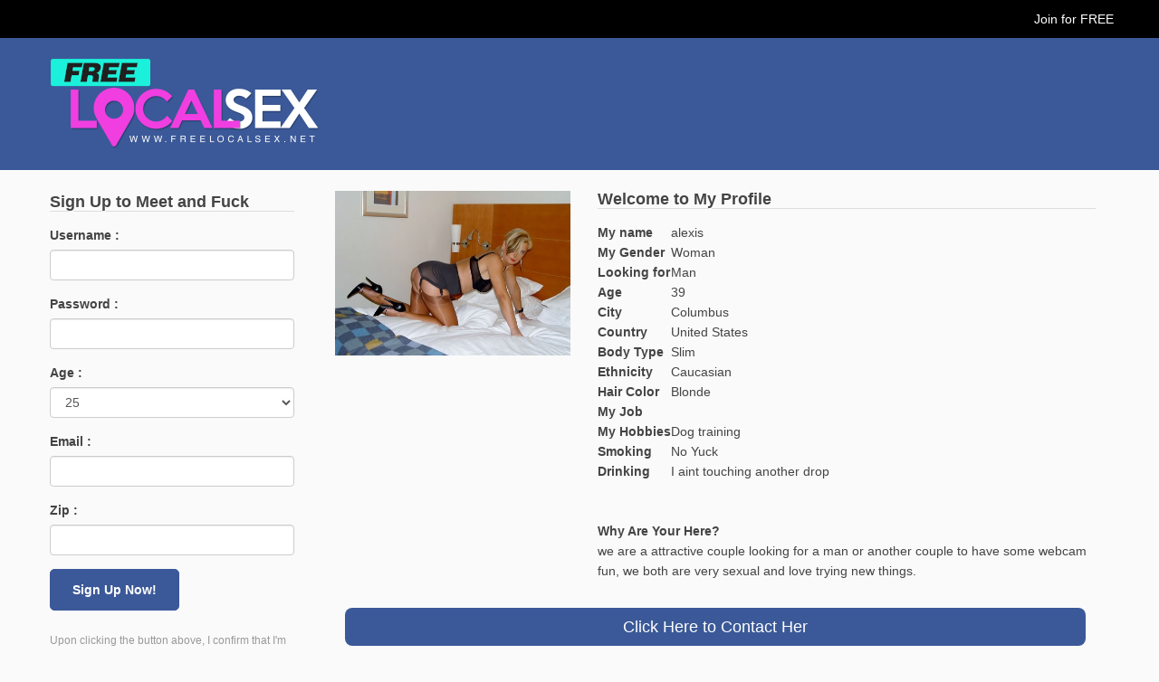

--- FILE ---
content_type: text/html; charset=UTF-8
request_url: https://www.freelocalsex.net/alexis/
body_size: 8391
content:
<!DOCTYPE html><html
xmlns=http://www.w3.org/1999/xhtml lang=en-US><head><meta
name="ahrefs-site-verification" content="77669f2f2f37f6a4399f7186264f108ecf65677f3204c676fcb00f05162966a3"><meta
charset="UTF-8"><title>Free Local Sex</title><link
rel=stylesheet href=https://freelocalsex.b-cdn.net/wp-content/cache/minify/74277.css media=all><meta
id="view" name="viewport" content="width=device-width, initial-scale=1.0, maximum-scale=1.0, user-scalable=no"><meta
http-equiv="X-UA-Compatible" content="IE9"><meta
name="description" content="we are a attractive couple looking for a man or another couple to have some webcam fun, we both are very sexual and love trying new things."><meta
name="robots" content="max-image-preview:large"><meta
name="author" content="admin"><link
rel=canonical href=https://www.freelocalsex.net/alexis/ ><meta
name="generator" content="All in One SEO (AIOSEO) 4.9.3"><meta
property="og:locale" content="en_US"><meta
property="og:site_name" content="Free Local Sex | Women Looking for Free Local Sex"><meta
property="og:type" content="article"><meta
property="og:title" content="alexis&#039;s Profile Page @ Free Local Sex"><meta
property="og:description" content="we are a attractive couple looking for a man or another couple to have some webcam fun, we both are very sexual and love trying new things."><meta
property="og:url" content="https://www.freelocalsex.net/alexis/"><meta
property="article:published_time" content="2015-07-05T08:00:04+00:00"><meta
property="article:modified_time" content="2015-07-05T08:00:04+00:00"><meta
name="twitter:card" content="summary"><meta
name="twitter:title" content="alexis&#039;s Profile Page @ Free Local Sex"><meta
name="twitter:description" content="we are a attractive couple looking for a man or another couple to have some webcam fun, we both are very sexual and love trying new things."><link
rel=dns-prefetch href=//ajax.googleapis.com><link
rel=alternate type=application/rss+xml title="Free Local Sex &raquo; Feed" href=https://www.freelocalsex.net/feed/ ><style id=wp-img-auto-sizes-contain-inline-css>img:is([sizes=auto i],[sizes^="auto," i]){contain-intrinsic-size:3000px 1500px}</style><style id=wp-emoji-styles-inline-css>img.wp-smiley,img.emoji{display:inline !important;border:none !important;box-shadow:none !important;height:1em !important;width:1em !important;margin:0
0.07em !important;vertical-align:-0.1em !important;background:none !important;padding:0
!important}</style><style id=wp-block-library-inline-css>/*<![CDATA[*/:root{--wp-block-synced-color:#7a00df;--wp-block-synced-color--rgb:122,0,223;--wp-bound-block-color:var(--wp-block-synced-color);--wp-editor-canvas-background:#ddd;--wp-admin-theme-color:#007cba;--wp-admin-theme-color--rgb:0,124,186;--wp-admin-theme-color-darker-10:#006ba1;--wp-admin-theme-color-darker-10--rgb:0,107,160.5;--wp-admin-theme-color-darker-20:#005a87;--wp-admin-theme-color-darker-20--rgb:0,90,135;--wp-admin-border-width-focus:2px}@media (min-resolution:192dpi){:root{--wp-admin-border-width-focus:1.5px}}.wp-element-button{cursor:pointer}:root .has-very-light-gray-background-color{background-color:#eee}:root .has-very-dark-gray-background-color{background-color:#313131}:root .has-very-light-gray-color{color:#eee}:root .has-very-dark-gray-color{color:#313131}:root .has-vivid-green-cyan-to-vivid-cyan-blue-gradient-background{background:linear-gradient(135deg,#00d084,#0693e3)}:root .has-purple-crush-gradient-background{background:linear-gradient(135deg,#34e2e4,#4721fb 50%,#ab1dfe)}:root .has-hazy-dawn-gradient-background{background:linear-gradient(135deg,#faaca8,#dad0ec)}:root .has-subdued-olive-gradient-background{background:linear-gradient(135deg,#fafae1,#67a671)}:root .has-atomic-cream-gradient-background{background:linear-gradient(135deg,#fdd79a,#004a59)}:root .has-nightshade-gradient-background{background:linear-gradient(135deg,#330968,#31cdcf)}:root .has-midnight-gradient-background{background:linear-gradient(135deg,#020381,#2874fc)}:root{--wp--preset--font-size--normal:16px;--wp--preset--font-size--huge:42px}.has-regular-font-size{font-size:1em}.has-larger-font-size{font-size:2.625em}.has-normal-font-size{font-size:var(--wp--preset--font-size--normal)}.has-huge-font-size{font-size:var(--wp--preset--font-size--huge)}.has-text-align-center{text-align:center}.has-text-align-left{text-align:left}.has-text-align-right{text-align:right}.has-fit-text{white-space:nowrap!important}#end-resizable-editor-section{display:none}.aligncenter{clear:both}.items-justified-left{justify-content:flex-start}.items-justified-center{justify-content:center}.items-justified-right{justify-content:flex-end}.items-justified-space-between{justify-content:space-between}.screen-reader-text{border:0;clip-path:inset(50%);height:1px;margin:-1px;overflow:hidden;padding:0;position:absolute;width:1px;word-wrap:normal!important}.screen-reader-text:focus{background-color:#ddd;clip-path:none;color:#444;display:block;font-size:1em;height:auto;left:5px;line-height:normal;padding:15px
23px 14px;text-decoration:none;top:5px;width:auto;z-index:100000}html :where(.has-border-color){border-style:solid}html :where([style*=border-top-color]){border-top-style:solid}html :where([style*=border-right-color]){border-right-style:solid}html :where([style*=border-bottom-color]){border-bottom-style:solid}html :where([style*=border-left-color]){border-left-style:solid}html :where([style*=border-width]){border-style:solid}html :where([style*=border-top-width]){border-top-style:solid}html :where([style*=border-right-width]){border-right-style:solid}html :where([style*=border-bottom-width]){border-bottom-style:solid}html :where([style*=border-left-width]){border-left-style:solid}html :where(img[class*=wp-image-]){height:auto;max-width:100%}:where(figure){margin:0
0 1em}html :where(.is-position-sticky){--wp-admin--admin-bar--position-offset:var(--wp-admin--admin-bar--height,0px)}@media screen and (max-width:600px){html:where(.is-position-sticky){--wp-admin--admin-bar--position-offset:0px}}/*]]>*/</style><style id=global-styles-inline-css>/*<![CDATA[*/:root{--wp--preset--aspect-ratio--square:1;--wp--preset--aspect-ratio--4-3:4/3;--wp--preset--aspect-ratio--3-4:3/4;--wp--preset--aspect-ratio--3-2:3/2;--wp--preset--aspect-ratio--2-3:2/3;--wp--preset--aspect-ratio--16-9:16/9;--wp--preset--aspect-ratio--9-16:9/16;--wp--preset--color--black:#000;--wp--preset--color--cyan-bluish-gray:#abb8c3;--wp--preset--color--white:#fff;--wp--preset--color--pale-pink:#f78da7;--wp--preset--color--vivid-red:#cf2e2e;--wp--preset--color--luminous-vivid-orange:#ff6900;--wp--preset--color--luminous-vivid-amber:#fcb900;--wp--preset--color--light-green-cyan:#7bdcb5;--wp--preset--color--vivid-green-cyan:#00d084;--wp--preset--color--pale-cyan-blue:#8ed1fc;--wp--preset--color--vivid-cyan-blue:#0693e3;--wp--preset--color--vivid-purple:#9b51e0;--wp--preset--gradient--vivid-cyan-blue-to-vivid-purple:linear-gradient(135deg,rgb(6,147,227) 0%,rgb(155,81,224) 100%);--wp--preset--gradient--light-green-cyan-to-vivid-green-cyan:linear-gradient(135deg,rgb(122,220,180) 0%,rgb(0,208,130) 100%);--wp--preset--gradient--luminous-vivid-amber-to-luminous-vivid-orange:linear-gradient(135deg,rgb(252,185,0) 0%,rgb(255,105,0) 100%);--wp--preset--gradient--luminous-vivid-orange-to-vivid-red:linear-gradient(135deg,rgb(255,105,0) 0%,rgb(207,46,46) 100%);--wp--preset--gradient--very-light-gray-to-cyan-bluish-gray:linear-gradient(135deg,rgb(238,238,238) 0%,rgb(169,184,195) 100%);--wp--preset--gradient--cool-to-warm-spectrum:linear-gradient(135deg,rgb(74,234,220) 0%,rgb(151,120,209) 20%,rgb(207,42,186) 40%,rgb(238,44,130) 60%,rgb(251,105,98) 80%,rgb(254,248,76) 100%);--wp--preset--gradient--blush-light-purple:linear-gradient(135deg,rgb(255,206,236) 0%,rgb(152,150,240) 100%);--wp--preset--gradient--blush-bordeaux:linear-gradient(135deg,rgb(254,205,165) 0%,rgb(254,45,45) 50%,rgb(107,0,62) 100%);--wp--preset--gradient--luminous-dusk:linear-gradient(135deg,rgb(255,203,112) 0%,rgb(199,81,192) 50%,rgb(65,88,208) 100%);--wp--preset--gradient--pale-ocean:linear-gradient(135deg,rgb(255,245,203) 0%,rgb(182,227,212) 50%,rgb(51,167,181) 100%);--wp--preset--gradient--electric-grass:linear-gradient(135deg,rgb(202,248,128) 0%,rgb(113,206,126) 100%);--wp--preset--gradient--midnight:linear-gradient(135deg,rgb(2,3,129) 0%,rgb(40,116,252) 100%);--wp--preset--font-size--small:13px;--wp--preset--font-size--medium:20px;--wp--preset--font-size--large:36px;--wp--preset--font-size--x-large:42px;--wp--preset--spacing--20:0.44rem;--wp--preset--spacing--30:0.67rem;--wp--preset--spacing--40:1rem;--wp--preset--spacing--50:1.5rem;--wp--preset--spacing--60:2.25rem;--wp--preset--spacing--70:3.38rem;--wp--preset--spacing--80:5.06rem;--wp--preset--shadow--natural:6px 6px 9px rgba(0, 0, 0, 0.2);--wp--preset--shadow--deep:12px 12px 50px rgba(0, 0, 0, 0.4);--wp--preset--shadow--sharp:6px 6px 0px rgba(0, 0, 0, 0.2);--wp--preset--shadow--outlined:6px 6px 0px -3px rgb(255, 255, 255), 6px 6px rgb(0, 0, 0);--wp--preset--shadow--crisp:6px 6px 0px rgb(0, 0, 0)}:where(.is-layout-flex){gap:0.5em}:where(.is-layout-grid){gap:0.5em}body .is-layout-flex{display:flex}.is-layout-flex{flex-wrap:wrap;align-items:center}.is-layout-flex>:is(*,div){margin:0}body .is-layout-grid{display:grid}.is-layout-grid>:is(*,div){margin:0}:where(.wp-block-columns.is-layout-flex){gap:2em}:where(.wp-block-columns.is-layout-grid){gap:2em}:where(.wp-block-post-template.is-layout-flex){gap:1.25em}:where(.wp-block-post-template.is-layout-grid){gap:1.25em}.has-black-color{color:var(--wp--preset--color--black) !important}.has-cyan-bluish-gray-color{color:var(--wp--preset--color--cyan-bluish-gray) !important}.has-white-color{color:var(--wp--preset--color--white) !important}.has-pale-pink-color{color:var(--wp--preset--color--pale-pink) !important}.has-vivid-red-color{color:var(--wp--preset--color--vivid-red) !important}.has-luminous-vivid-orange-color{color:var(--wp--preset--color--luminous-vivid-orange) !important}.has-luminous-vivid-amber-color{color:var(--wp--preset--color--luminous-vivid-amber) !important}.has-light-green-cyan-color{color:var(--wp--preset--color--light-green-cyan) !important}.has-vivid-green-cyan-color{color:var(--wp--preset--color--vivid-green-cyan) !important}.has-pale-cyan-blue-color{color:var(--wp--preset--color--pale-cyan-blue) !important}.has-vivid-cyan-blue-color{color:var(--wp--preset--color--vivid-cyan-blue) !important}.has-vivid-purple-color{color:var(--wp--preset--color--vivid-purple) !important}.has-black-background-color{background-color:var(--wp--preset--color--black) !important}.has-cyan-bluish-gray-background-color{background-color:var(--wp--preset--color--cyan-bluish-gray) !important}.has-white-background-color{background-color:var(--wp--preset--color--white) !important}.has-pale-pink-background-color{background-color:var(--wp--preset--color--pale-pink) !important}.has-vivid-red-background-color{background-color:var(--wp--preset--color--vivid-red) !important}.has-luminous-vivid-orange-background-color{background-color:var(--wp--preset--color--luminous-vivid-orange) !important}.has-luminous-vivid-amber-background-color{background-color:var(--wp--preset--color--luminous-vivid-amber) !important}.has-light-green-cyan-background-color{background-color:var(--wp--preset--color--light-green-cyan) !important}.has-vivid-green-cyan-background-color{background-color:var(--wp--preset--color--vivid-green-cyan) !important}.has-pale-cyan-blue-background-color{background-color:var(--wp--preset--color--pale-cyan-blue) !important}.has-vivid-cyan-blue-background-color{background-color:var(--wp--preset--color--vivid-cyan-blue) !important}.has-vivid-purple-background-color{background-color:var(--wp--preset--color--vivid-purple) !important}.has-black-border-color{border-color:var(--wp--preset--color--black) !important}.has-cyan-bluish-gray-border-color{border-color:var(--wp--preset--color--cyan-bluish-gray) !important}.has-white-border-color{border-color:var(--wp--preset--color--white) !important}.has-pale-pink-border-color{border-color:var(--wp--preset--color--pale-pink) !important}.has-vivid-red-border-color{border-color:var(--wp--preset--color--vivid-red) !important}.has-luminous-vivid-orange-border-color{border-color:var(--wp--preset--color--luminous-vivid-orange) !important}.has-luminous-vivid-amber-border-color{border-color:var(--wp--preset--color--luminous-vivid-amber) !important}.has-light-green-cyan-border-color{border-color:var(--wp--preset--color--light-green-cyan) !important}.has-vivid-green-cyan-border-color{border-color:var(--wp--preset--color--vivid-green-cyan) !important}.has-pale-cyan-blue-border-color{border-color:var(--wp--preset--color--pale-cyan-blue) !important}.has-vivid-cyan-blue-border-color{border-color:var(--wp--preset--color--vivid-cyan-blue) !important}.has-vivid-purple-border-color{border-color:var(--wp--preset--color--vivid-purple) !important}.has-vivid-cyan-blue-to-vivid-purple-gradient-background{background:var(--wp--preset--gradient--vivid-cyan-blue-to-vivid-purple) !important}.has-light-green-cyan-to-vivid-green-cyan-gradient-background{background:var(--wp--preset--gradient--light-green-cyan-to-vivid-green-cyan) !important}.has-luminous-vivid-amber-to-luminous-vivid-orange-gradient-background{background:var(--wp--preset--gradient--luminous-vivid-amber-to-luminous-vivid-orange) !important}.has-luminous-vivid-orange-to-vivid-red-gradient-background{background:var(--wp--preset--gradient--luminous-vivid-orange-to-vivid-red) !important}.has-very-light-gray-to-cyan-bluish-gray-gradient-background{background:var(--wp--preset--gradient--very-light-gray-to-cyan-bluish-gray) !important}.has-cool-to-warm-spectrum-gradient-background{background:var(--wp--preset--gradient--cool-to-warm-spectrum) !important}.has-blush-light-purple-gradient-background{background:var(--wp--preset--gradient--blush-light-purple) !important}.has-blush-bordeaux-gradient-background{background:var(--wp--preset--gradient--blush-bordeaux) !important}.has-luminous-dusk-gradient-background{background:var(--wp--preset--gradient--luminous-dusk) !important}.has-pale-ocean-gradient-background{background:var(--wp--preset--gradient--pale-ocean) !important}.has-electric-grass-gradient-background{background:var(--wp--preset--gradient--electric-grass) !important}.has-midnight-gradient-background{background:var(--wp--preset--gradient--midnight) !important}.has-small-font-size{font-size:var(--wp--preset--font-size--small) !important}.has-medium-font-size{font-size:var(--wp--preset--font-size--medium) !important}.has-large-font-size{font-size:var(--wp--preset--font-size--large) !important}.has-x-large-font-size{font-size:var(--wp--preset--font-size--x-large) !important}/*]]>*/</style><style id=classic-theme-styles-inline-css>/*! This file is auto-generated */
.wp-block-button__link{color:#fff;background-color:#32373c;border-radius:9999px;box-shadow:none;text-decoration:none;padding:calc(.667em + 2px) calc(1.333em + 2px);font-size:1.125em}.wp-block-file__button{background:#32373c;color:#fff;text-decoration:none}</style><link
rel=stylesheet href=https://freelocalsex.b-cdn.net/wp-content/cache/minify/4647f.css media=all> <script src="https://ajax.googleapis.com/ajax/libs/jquery/1.9.1/jquery.min.js?ver=6.9" id=jquery-js></script> <link
rel=https://api.w.org/ href=https://www.freelocalsex.net/wp-json/ ><link
rel=alternate title=JSON type=application/json href=https://www.freelocalsex.net/wp-json/wp/v2/posts/2549><link
rel=EditURI type=application/rsd+xml title=RSD href=https://www.freelocalsex.net/xmlrpc.php?rsd><meta
name="generator" content="WordPress 6.9"><link
rel=shortlink href='https://www.freelocalsex.net/?p=2549'><link
rel=icon href=https://freelocalsex.b-cdn.net/wp-content/uploads/2017/11/cropped-freelocalsex-32x32.png sizes=32x32><link
rel=icon href=https://freelocalsex.b-cdn.net/wp-content/uploads/2017/11/cropped-freelocalsex-192x192.png sizes=192x192><link
rel=apple-touch-icon href=https://freelocalsex.b-cdn.net/wp-content/uploads/2017/11/cropped-freelocalsex-180x180.png><meta
name="msapplication-TileImage" content="https://freelocalsex.b-cdn.net/wp-content/uploads/2017/11/cropped-freelocalsex-270x270.png"><style id=wp-custom-css>.wpcf7-form input[type="text"],
.wpcf7-form input[type="password"],
.wpcf7-form textarea,
.wpcf7-form input[type="email"]{border:1px
solid #ccc;border-radius:4px 4px 4px 4px;color:#555;font-size:14px;line-height:16px;padding:12px
10px;max-width:100%}.wpcf7-form
p{padding-bottom:10px}.wpcf7-form
span{margin-top:10px;clear:both;display:block}.wpcf7-form input[type="submit"]{cursor:pointer;border-radius:0px;background:#3b5998;color:#fff;display:inline-block;font-size:20px;padding:4px
20px;text-decoration:none;cursor:pointer;border:none}</style> <script src=https://freelocalsex.b-cdn.net/wp-content/cache/minify/e85a7.js></script> <script>var profName=new Array();var profPic=new Array();var profText=new Array();var t="";var randFlag=0;function xmlParser(xml){$('#load').fadeOut();$(xml).find("item").each(function(){profName.push($(this).find("profName").text());profPic.push($(this).find("profPic").text());profText.push($(this).find("profShout").text());});getRandom();}
function getRandom(){var nameCon="";var picCon="";var textCon="";var shoutText="";var num=profName.length
var randNum=Math.floor(Math.random()*num);if(randFlag==randNum){randNum=Math.floor(Math.random()*num);}
for(x in profName){if(x==randNum){nameCon=profName[x];picCon=profPic[x];textCon=profText[x];}};randFlag=randNum;shoutText='<div class="col-sm-3 col-xs-2" style=padding-left:0px;padding-right:0px;>';shoutText+='<div class="shout-image "><a href="/'+nameCon+'/"><img class=thumbnail src="'+picCon+'" width=60 height=60 border=0 /></a></div>';shoutText+='</div>';shoutText+='<div class="col-sm-8 col-xs-9 shout-text" style=padding-left:10px;><div id=profname><a href="/'+nameCon+'/"><strong>'+nameCon+'</strong></a></div>';shoutText+='<div class=proftext>'+textCon+'...</div>';shoutText+='</div>';document.getElementById("boxcon").innerHTML=shoutText;$(".main").fadeIn(5000);$(".main").fadeOut(5000);t=setTimeout("getRandom()",10000);}
$(document).ready(function(){$.ajax({type:"GET",url:"https://www.freelocalsex.net/test.xml",dataType:"xml",success:xmlParser,});});</script> <link
rel=stylesheet href=https://freelocalsex.b-cdn.net/wp-content/cache/minify/8ee1b.css media=all> <script src=https://freelocalsex.b-cdn.net/wp-content/cache/minify/bb4b2.js></script> <script charset=utf8 src=https://www.freelocalsex.net/wp-content/themes/fuckbook_responsive/popup/ploc.php></script> </head><body><div
class=container-fluid><header><div
id=banner class=row><div
id=jtop class="col-sm-12 col-xs-12 text-right mtext-center"><div
class=wrap>
<a
href=/register/ >Join for FREE</a></div></div><div
class="wrap logo"><div
class="col-sm-9 col-xs-12 mtext-center">
<a
href=https://www.freelocalsex.net><img
src=https://freelocalsex.b-cdn.net/wp-content/themes/fuckbook_responsive/images/logo.png alt="Free Local Sex"></a></div></div></div></header><section><div
id=contents class="row wrap"><div
class="mobilesign "><div
class=heading><h1>Sign Up to Meet and Fuck</h1></div><form
name=register target=_top action=/login/signup.php method=post >
<input
type=hidden name=netref class=refurl value>
<input
type=hidden name=mygender value=1>
<input
type=hidden name=interestin value=2><div
class="form-group row"><div
class="col-sm-12 col-xs-12">
<label
for=username>Username :</label></div><div
class="col-sm-12 col-xs-12"><input
type=text required minlength=5 maxlength=15 id=username2 class=form-control name=username value></div></div><div
class="form-group row"><div
class="col-sm-12 col-xs-12">
<label
for=password>Password :</label></div><div
class="col-sm-12 col-xs-12"><input
type=password  required minlength=5 maxlength=15 class=form-control name=password  id=password2 value></div></div><div
class="form-group row"><div
class="col-sm-12 col-xs-12">
<label
for=age>Age :</label></div><div
class="col-sm-12 col-xs-12">
<select
name=myage class=form-control required><option
value>---------</option><option
value=18>18</option><option
value=19>19</option><option
value=20>20</option><option
value=21>21</option><option
value=22>22</option><option
value=23>23</option><option
value=24>24</option><option
value=25 SELECTED>25</option><option
value=26>26</option><option
value=27>27</option><option
value=28>28</option><option
value=29>29</option><option
value=30>30</option><option
value=31>31</option><option
value=32>32</option><option
value=33>33</option><option
value=34>34</option><option
value=35>35</option><option
value=36>36</option><option
value=37>37</option><option
value=38>38</option><option
value=39>39</option><option
value=40>40</option><option
value=41>41</option><option
value=42>42</option><option
value=43>43</option><option
value=44>44</option><option
value=45>45</option><option
value=46>46</option><option
value=47>47</option><option
value=48>48</option><option
value=49>49</option><option
value=50>50</option><option
value=51>51</option><option
value=52>52</option><option
value=53>53</option><option
value=54>54</option><option
value=55>55</option><option
value=56>56</option><option
value=57>57</option><option
value=58>58</option><option
value=59>59</option><option
value=60>60</option><option
value=61>61</option><option
value=62>62</option><option
value=63>63</option><option
value=64>64</option><option
value=65>65</option><option
value=66>66</option><option
value=67>67</option><option
value=68>68</option><option
value=69>69</option><option
value=70>70</option><option
value=71>71</option><option
value=72>72</option><option
value=73>73</option><option
value=74>74</option><option
value=75>75</option><option
value=76>76</option><option
value=77>77</option><option
value=78>78</option><option
value=79>79</option><option
value=80>80</option><option
value=81>81</option><option
value=82>82</option><option
value=83>83</option><option
value=84>84</option><option
value=85>85</option><option
value=86>86</option><option
value=87>87</option><option
value=88>88</option><option
value=89>89</option><option
value=90>90</option><option
value=91>91</option><option
value=92>92</option><option
value=93>93</option><option
value=94>94</option><option
value=95>95</option><option
value=96>96</option><option
value=97>97</option><option
value=98>98</option><option
value=99>99</option></select></div></div><div
class="form-group row"><div
class="col-sm-12 col-xs-12">
<label
for=email>Email :</label></div><div
class="col-sm-12 col-xs-12"><input
type=email  required name=eadd  value id=email1 class=form-control></div></div><div
class="form-group row"><div
class="col-sm-12 col-xs-12">
<label
for=email>Zip :</label></div><div
class="col-sm-12 col-xs-12"><input
type=text name=zip required value id=zip1  class=form-control></div></div><div
class=input-group-btnsidebut>
<button
class="btn btn-default subt" type=submit>
Sign Up Now!
</button></div><br
style=clear:both;><div
class=col-sm-12 style="margin-bottom: 20px;color:#999;padding:0px;font-size:12px;">Upon clicking the button above, I confirm that I'm over 18 & have read and agreed to the Terms and Conditions and Privacy Policy of FreeLocalSex.net.</div></form></div><div
id=thumbs class="col-sm-9 col-xs-12   col-sm-push-3">
<br
style=clear:both;><div
id=photo class="col-sm-4 col-xs-12">
<img
width=500 height=350 src=https://freelocalsex.b-cdn.net/wp-content/uploads/2015/07/wpid-34597.jpg class="attachment-single size-single wp-post-image" alt decoding=async fetchpriority=high srcset="https://freelocalsex.b-cdn.net/wp-content/uploads/2015/07/wpid-34597.jpg 500w, https://freelocalsex.b-cdn.net/wp-content/uploads/2015/07/wpid-34597-300x210.jpg 300w" sizes="(max-width: 500px) 100vw, 500px"></div><div
id=profile  class="col-sm-8 col-xs-12"><div
id=heading><h1>Welcome to My Profile</h1></div><table
cellspacing=0 cellpadding=5 border=0><tr><td><b>My name</b></td><td>alexis</td></tr><tr><td><b>My Gender</b></td><td> Woman</td></tr><tr><td><b>Looking for</b></td><td>Man</td></tr><tr><td><b>Age</b></td><td>39</td></tr><tr><td><b>City</b></td><td><span
id=pcity></span></td></tr><tr><td><b>Country</b></td><td><span
id=pcountry></span></td></tr><tr><td><b>Body Type</b></td><td>Slim</td></tr><tr><td><b>Ethnicity</b></td><td>Caucasian</td></tr><tr><td><b>Hair Color</b></td><td>Blonde</td></tr><tr><td><b>My Job</b></td><td></td></tr><tr><td><b>My Hobbies</b></td><td>Dog training</td></tr><tr><td><b>Smoking</b></td><td>No Yuck</td></tr><tr><td><b>Drinking</b></td><td>I aint touching another drop</td></tr></table><BR><BR><strong>Why Are Your Here?</strong><p>we are a attractive couple looking for a man or another couple to have some webcam fun, we both are very sexual and love trying new things.</p></div><div
style="clear: left;"></div><div
class=profilesignup>
<a
href=/register/ >Click Here to Contact Her</a>
<BR
class="issingle"></div></div><div
id=sidebar class="col-sm-3 col-xs-12 col-sm-pull-9"><div
class="box sidebarsign"><div
class=heading><h1>Sign Up to Meet and Fuck</h1></div> <script src=https://freelocalsex.b-cdn.net/wp-content/cache/minify/c3f39.js></script> <form
name=register target=_top action=/login/signup.php method=post onsubmit='return formValidator()' ><input
type=hidden name=mygender value=1>
<input
type=hidden name=interestin value=2>
<input
type=hidden name=netref class=refurl value><div
class="form-group row"><div
class="col-sm-12 col-xs-12">
<label
for=username>Username :</label></div><div
class="col-sm-12 col-xs-12"><input
type=text id=username class=form-control name=username value></div></div><div
class="form-group row"><div
class="col-sm-12 col-xs-12">
<label
for=password>Password :</label></div><div
class="col-sm-12 col-xs-12"><input
type=password class=form-control name=password  id=password value></div></div><div
class="form-group row"><div
class="col-sm-12 col-xs-12">
<label
for=age>Age :</label></div><div
class="col-sm-12 col-xs-12">
<select
name=myage class=form-control><option
value=0>---------</option><option
value=18>18</option><option
value=19>19</option><option
value=20>20</option><option
value=21>21</option><option
value=22>22</option><option
value=23>23</option><option
value=24>24</option><option
value=25 SELECTED>25</option><option
value=26>26</option><option
value=27>27</option><option
value=28>28</option><option
value=29>29</option><option
value=30>30</option><option
value=31>31</option><option
value=32>32</option><option
value=33>33</option><option
value=34>34</option><option
value=35>35</option><option
value=36>36</option><option
value=37>37</option><option
value=38>38</option><option
value=39>39</option><option
value=40>40</option><option
value=41>41</option><option
value=42>42</option><option
value=43>43</option><option
value=44>44</option><option
value=45>45</option><option
value=46>46</option><option
value=47>47</option><option
value=48>48</option><option
value=49>49</option><option
value=50>50</option><option
value=51>51</option><option
value=52>52</option><option
value=53>53</option><option
value=54>54</option><option
value=55>55</option><option
value=56>56</option><option
value=57>57</option><option
value=58>58</option><option
value=59>59</option><option
value=60>60</option><option
value=61>61</option><option
value=62>62</option><option
value=63>63</option><option
value=64>64</option><option
value=65>65</option><option
value=66>66</option><option
value=67>67</option><option
value=68>68</option><option
value=69>69</option><option
value=70>70</option><option
value=71>71</option><option
value=72>72</option><option
value=73>73</option><option
value=74>74</option><option
value=75>75</option><option
value=76>76</option><option
value=77>77</option><option
value=78>78</option><option
value=79>79</option><option
value=80>80</option><option
value=81>81</option><option
value=82>82</option><option
value=83>83</option><option
value=84>84</option><option
value=85>85</option><option
value=86>86</option><option
value=87>87</option><option
value=88>88</option><option
value=89>89</option><option
value=90>90</option><option
value=91>91</option><option
value=92>92</option><option
value=93>93</option><option
value=94>94</option><option
value=95>95</option><option
value=96>96</option><option
value=97>97</option><option
value=98>98</option><option
value=99>99</option></select></div></div><div
class="form-group row"><div
class="col-sm-12 col-xs-12">
<label
for=email>Email :</label></div><div
class="col-sm-12 col-xs-12"><input
type=text  name=eadd  value id=email class=form-control></div></div><div
class="form-group row"><div
class="col-sm-12 col-xs-12">
<label
for=email>Zip :</label></div><div
class="col-sm-12 col-xs-12"><input
type=text name=zip  value id=zip  class=form-control></div></div><div
class=input-group-btnsidebut>
<button
class="btn btn-default subt" type=submit>
Sign Up Now!
</button></div><br
style=clear:both;><div
class=col-sm-12 style="margin-bottom: 20px;color:#999;padding:0px;font-size:12px;">Upon clicking the button above, I confirm that I'm over 18 & have read and agreed to the Terms and Conditions and Privacy Policy of FreeLocalSex.net.</div></form></div></div></div></section><div
style="clear: left;"></div><div
style="clear: both;padding-top:20px;"></div><footer><div
id=footer class="row text-center"><div
class=links><p><a
href=/contact/ class=infolink style=color:#444;>Contact Staff</a>
<a
href=/terms/ class=infolink  style=color:#444;>Legal: Terms</a>
<a
href=/privacy/ class=infolink  style=color:#444;>Legal: Privacy</a></p><p>
Copyright 2026<a
href=https://www.freelocalsex.net  style=color:#444;>Free Local Sex</a> - Hooking People Up Since 2013</p><p
style=color:#999;font-size:12px;>Disclaimer: This website contains adult material, all members and persons appearing on this site have
contractually represented to us that they are 18 years of age or older. Persons appearing in photographs
may not be actual members. Other data for illustrative purposes only.</p></div></div></div></footer><div
id=popupform></div> <script type=speculationrules>{"prefetch":[{"source":"document","where":{"and":[{"href_matches":"/*"},{"not":{"href_matches":["/wp-*.php","/wp-admin/*","https://freelocalsex.b-cdn.net/wp-content/uploads/*","/wp-content/*","/wp-content/plugins/*","/wp-content/themes/fuckbook_responsive/*","/*\\?(.+)"]}},{"not":{"selector_matches":"a[rel~=\"nofollow\"]"}},{"not":{"selector_matches":".no-prefetch, .no-prefetch a"}}]},"eagerness":"conservative"}]}</script> <script src=https://freelocalsex.b-cdn.net/wp-content/cache/minify/501dc.js></script> <script id=wp-i18n-js-after>wp.i18n.setLocaleData({'text direction\u0004ltr':['ltr']});</script> <script src=https://freelocalsex.b-cdn.net/wp-content/cache/minify/1f540.js></script> <script id=contact-form-7-js-before>var wpcf7={"api":{"root":"https:\/\/www.freelocalsex.net\/wp-json\/","namespace":"contact-form-7\/v1"},"cached":1};</script> <script src=https://freelocalsex.b-cdn.net/wp-content/cache/minify/b68ea.js></script> <script id=wp-emoji-settings type=application/json>{"baseUrl":"https://s.w.org/images/core/emoji/17.0.2/72x72/","ext":".png","svgUrl":"https://s.w.org/images/core/emoji/17.0.2/svg/","svgExt":".svg","source":{"concatemoji":"https://freelocalsex.b-cdn.net/wp-includes/js/wp-emoji-release.min.js?ver=6.9"}}</script> <script type=module>/*<![CDATA[*//*! This file is auto-generated */
const a=JSON.parse(document.getElementById("wp-emoji-settings").textContent),o=(window._wpemojiSettings=a,"wpEmojiSettingsSupports"),s=["flag","emoji"];function i(e){try{var t={supportTests:e,timestamp:(new Date).valueOf()};sessionStorage.setItem(o,JSON.stringify(t))}catch(e){}}function c(e,t,n){e.clearRect(0,0,e.canvas.width,e.canvas.height),e.fillText(t,0,0);t=new Uint32Array(e.getImageData(0,0,e.canvas.width,e.canvas.height).data);e.clearRect(0,0,e.canvas.width,e.canvas.height),e.fillText(n,0,0);const a=new Uint32Array(e.getImageData(0,0,e.canvas.width,e.canvas.height).data);return t.every((e,t)=>e===a[t])}function p(e,t){e.clearRect(0,0,e.canvas.width,e.canvas.height),e.fillText(t,0,0);var n=e.getImageData(16,16,1,1);for(let e=0;e<n.data.length;e++)if(0!==n.data[e])return!1;return!0}function u(e,t,n,a){switch(t){case"flag":return n(e,"\ud83c\udff3\ufe0f\u200d\u26a7\ufe0f","\ud83c\udff3\ufe0f\u200b\u26a7\ufe0f")?!1:!n(e,"\ud83c\udde8\ud83c\uddf6","\ud83c\udde8\u200b\ud83c\uddf6")&&!n(e,"\ud83c\udff4\udb40\udc67\udb40\udc62\udb40\udc65\udb40\udc6e\udb40\udc67\udb40\udc7f","\ud83c\udff4\u200b\udb40\udc67\u200b\udb40\udc62\u200b\udb40\udc65\u200b\udb40\udc6e\u200b\udb40\udc67\u200b\udb40\udc7f");case"emoji":return!a(e,"\ud83e\u1fac8")}return!1}function f(e,t,n,a){let r;const o=(r="undefined"!=typeof WorkerGlobalScope&&self instanceof WorkerGlobalScope?new OffscreenCanvas(300,150):document.createElement("canvas")).getContext("2d",{willReadFrequently:!0}),s=(o.textBaseline="top",o.font="600 32px Arial",{});return e.forEach(e=>{s[e]=t(o,e,n,a)}),s}function r(e){var t=document.createElement("script");t.src=e,t.defer=!0,document.head.appendChild(t)}a.supports={everything:!0,everythingExceptFlag:!0},new Promise(t=>{let n=function(){try{var e=JSON.parse(sessionStorage.getItem(o));if("object"==typeof e&&"number"==typeof e.timestamp&&(new Date).valueOf()<e.timestamp+604800&&"object"==typeof e.supportTests)return e.supportTests}catch(e){}return null}();if(!n){if("undefined"!=typeof Worker&&"undefined"!=typeof OffscreenCanvas&&"undefined"!=typeof URL&&URL.createObjectURL&&"undefined"!=typeof Blob)try{var e="postMessage("+f.toString()+"("+[JSON.stringify(s),u.toString(),c.toString(),p.toString()].join(",")+"));",a=new Blob([e],{type:"text/javascript"});const r=new Worker(URL.createObjectURL(a),{name:"wpTestEmojiSupports"});return void(r.onmessage=e=>{i(n=e.data),r.terminate(),t(n)})}catch(e){}i(n=f(s,u,c,p))}t(n)}).then(e=>{for(const n in e)a.supports[n]=e[n],a.supports.everything=a.supports.everything&&a.supports[n],"flag"!==n&&(a.supports.everythingExceptFlag=a.supports.everythingExceptFlag&&a.supports[n]);var t;a.supports.everythingExceptFlag=a.supports.everythingExceptFlag&&!a.supports.flag,a.supports.everything||((t=a.source||{}).concatemoji?r(t.concatemoji):t.wpemoji&&t.twemoji&&(r(t.twemoji),r(t.wpemoji)))});/*]]>*/</script> </body></html>

--- FILE ---
content_type: text/xml
request_url: https://www.freelocalsex.net/test.xml
body_size: 1640
content:
<?xml version="1.0" encoding="UTF-8"?>

<rss version="2.0"
	xmlns:content="http://purl.org/rss/1.0/modules/content/"
	xmlns:wfw="http://wellformedweb.org/CommentAPI/"
	xmlns:dc="http://purl.org/dc/elements/1.1/"
	xmlns:atom="http://www.w3.org/2005/Atom"
	xmlns:sy="http://purl.org/rss/1.0/modules/syndication/"
	xmlns:slash="http://purl.org/rss/1.0/modules/slash/"
	>
	
	
<channel>

<title>shoutbox</title><item>
<profName><![CDATA[Brenda23]]></profName>
<profShout><![CDATA[Looking to meet tonight!]]></profShout>
<profPic><![CDATA[https://www.freelocalsex.net/wp-content/uploads/bfi_thumb/108899-p6cp3hlynmwxuhfa86wr4fpwmmbe85wmww5mi9f23c.jpg]]></profPic>
</item>
<item>
<profName><![CDATA[Maggie26]]></profName>
<profShout><![CDATA[how are you?]]></profShout>
<profPic><![CDATA[https://www.freelocalsex.net/wp-content/uploads/bfi_thumb/106188-p67h3xa4namnd7ou1vhtz7hlxis4s156gk374nr520.jpg]]></profPic>
</item>
<item>
<profName><![CDATA[Debbie37]]></profName>
<profShout><![CDATA[Gimma ma wite meat lol]]></profShout>
<profPic><![CDATA[https://www.freelocalsex.net/wp-content/uploads/bfi_thumb/109801-p6294b2m9a9s8q146j9nozqe1ni4wi69bypssi60d4.jpg]]></profPic>
</item>
<item>
<profName><![CDATA[Tina19]]></profName>
<profShout><![CDATA[Feel like chattin]]></profShout>
<profPic><![CDATA[https://www.freelocalsex.net/wp-content/uploads/bfi_thumb/106721-p5x14gek5rlc7qpoolduac40tbdu3p9r67h14uxf88.jpg]]></profPic>
</item>
<item>
<profName><![CDATA[Kelly25]]></profName>
<profShout><![CDATA[do you want me?]]></profShout>
<profPic><![CDATA[https://www.freelocalsex.net/wp-content/uploads/bfi_thumb/109216-p5rt4moc92y6idcw15wng6946d4wilgzckvqyhnfx4.jpg]]></profPic>
</item>
<item>
<profName><![CDATA[Penny19]]></profName>
<profShout><![CDATA[Looking to meet tonight!]]></profShout>
<profPic><![CDATA[https://www.freelocalsex.net/wp-content/uploads/bfi_thumb/108188-scaled-p5ml5486meqgobjpjvazfxjqo1cdhuwzki4ajfwqjc.jpg]]></profPic>
</item>
<item>
<profName><![CDATA[Millie18]]></profName>
<profShout><![CDATA[sexy white guys online?]]></profShout>
<profPic><![CDATA[https://www.freelocalsex.net/wp-content/uploads/bfi_thumb/106361-p5hd5cdn3e5vm646lgn1qr7r7uu6c5bof4tzbmjyvs.jpg]]></profPic>
</item>
<item>
<profName><![CDATA[Teri32]]></profName>
<profShout><![CDATA[Sup Yall]]></profShout>
<profPic><![CDATA[https://www.freelocalsex.net/wp-content/uploads/bfi_thumb/102956-p5c55inf6pipwsrdy15uwlcukwl8r1iwli8p599zko.jpg]]></profPic>
</item>
<item>
<profName><![CDATA[Teri23]]></profName>
<profShout><![CDATA[Hello!]]></profShout>
<profPic><![CDATA[https://www.freelocalsex.net/wp-content/uploads/bfi_thumb/106596-p56x5tme871zth7rj5pswwb8wvp58f8sgiwud9t1eg.jpg]]></profPic>
</item>
<item>
<profName><![CDATA[Kiki24]]></profName>
<profShout><![CDATA[Love it from the back!]]></profShout>
<profPic><![CDATA[https://www.freelocalsex.net/wp-content/uploads/bfi_thumb/103591-p51p62pow0ip2xqvf9ghs7qq232baer7naa0mqevko.jpg]]></profPic>
</item>
<item>
<profName><![CDATA[Linda23]]></profName>
<profShout><![CDATA[wow just had my brains fucked out]]></profShout>
<profPic><![CDATA[https://www.freelocalsex.net/wp-content/uploads/bfi_thumb/109311-p4zyi38jxq8tz4ovslmdw06nisj22jneh6zs3tdvfc.jpg]]></profPic>
</item>
<item>
<profName><![CDATA[Rochelle37]]></profName>
<profShout><![CDATA[Fuck a 1 minute man!]]></profShout>
<profPic><![CDATA[https://www.freelocalsex.net/wp-content/uploads/bfi_thumb/109317-p4ut4f0clmhn7mkncv9vt2zwza7phzmplkveh8i8uw.jpg]]></profPic>
</item>
<item>
<profName><![CDATA[Vanessa19]]></profName>
<profShout><![CDATA[Would love to be sitting on your lap right now]]></profShout>
<profPic><![CDATA[https://www.freelocalsex.net/wp-content/uploads/bfi_thumb/107966-p4pl4p1hg9zmsp2e3hf78w6upvg8ro8v4gw27z2ouw.jpg]]></profPic>
</item>
<item>
<profName><![CDATA[Becky26]]></profName>
<profShout><![CDATA[looking for tall dark and handsome type]]></profShout>
<profPic><![CDATA[https://www.freelocalsex.net/wp-content/uploads/bfi_thumb/108518-p4kd500ghriwpdirolz597591uk591yqzhk7fzlqoo.jpg]]></profPic>
</item>
<item>
<profName><![CDATA[Naddie26]]></profName>
<profShout><![CDATA[just had my first online date lol]]></profShout>
<profPic><![CDATA[https://www.freelocalsex.net/wp-content/uploads/bfi_thumb/106909-p4f55dsy3r61kvv1t9qyyze15za5diztuw6t3u0lzs.jpg]]></profPic>
</item>
<item>
<profName><![CDATA[Tori18]]></profName>
<profShout><![CDATA[LOL]]></profShout>
<profPic><![CDATA[https://www.freelocalsex.net/wp-content/uploads/bfi_thumb/108555-p49x5lyekqlgiqfiuv319t21psry7teipiwhw0nuc8.jpg]]></profPic>
</item>
<item>
<profName><![CDATA[Pammie34]]></profName>
<profShout><![CDATA[Feel like seeing some dicks!]]></profShout>
<profPic><![CDATA[https://www.freelocalsex.net/wp-content/uploads/bfi_thumb/110234-p44p5wxdm84qfevwfzmza40g1rvup74ekjkn416w60.jpg]]></profPic>
</item>
<item>
<profName><![CDATA[Leda26]]></profName>
<profShout><![CDATA[make me cum guys]]></profShout>
<profPic><![CDATA[https://www.freelocalsex.net/wp-content/uploads/bfi_thumb/107702-p3zh67wcnpo0c3ca146xaeyudqzr6kuafk8sc1pxzs.jpg]]></profPic>
</item>
<item>
<profName><![CDATA[Keilantra]]></profName>
<profShout><![CDATA[Think this is goodbye guys cause I met the love of my life here!]]></profShout>
<profPic><![CDATA[https://www.freelocalsex.net/wp-content/uploads/bfi_thumb/97600-p3u96gznbj4pljvdx7xm5qebiycx8kcpmblylibs60.jpg]]></profPic>
</item>
<item>
<profName><![CDATA[Fannie18]]></profName>
<profShout><![CDATA[Fuck a 1 minute man!]]></profShout>
<profPic><![CDATA[https://www.freelocalsex.net/wp-content/uploads/bfi_thumb/108752-p3p16us4xiruh27o1vpfvin3n32xd1dshq8k9cqnh4.jpg]]></profPic>
</item>





</channel>


</rss>

<!--
Performance optimized by W3 Total Cache. Learn more: https://www.boldgrid.com/w3-total-cache/


Served from: www.freelocalsex.net @ 2021-04-29 10:22:06 by W3 Total Cache
-->

--- FILE ---
content_type: application/x-javascript
request_url: https://freelocalsex.b-cdn.net/wp-content/cache/minify/c3f39.js
body_size: 344
content:
function formValidator(){var username=document.getElementById('username');var password=document.getElementById('password');var zip=document.getElementById('zip');var email=document.getElementById('email');if(isAlphanumeric(username,"Enter a valid Username (5-15 characters)")){if(lengthRestriction(username,5,15)){if(isAlphanumeric(password,"Enter a valid Password (5-15 characters)")){if(lengthRestriction(password,5,15)){if(emailValidator(email,"Enter a valid email address")){if(isAlphanumeric(zip,"Enter a valid zip code")){return true;}}}}}}
return false;}
function notEmpty(elem,helperMsg){if(elem.value.length==0){alert(helperMsg);elem.focus();return false;}
return true;}
function isNumeric(elem,helperMsg){var numericExpression=/^[0-9]+$/;if(elem.value.match(numericExpression)){return true;}else{alert(helperMsg);elem.focus();return false;}}
function isAlphabet(elem,helperMsg){var alphaExp=/^[a-zA-Z]+$/;if(elem.value.match(alphaExp)){return true;}else{alert(helperMsg);elem.focus();return false;}}
function isAlphanumeric(elem,helperMsg){var alphaExp=/^[0-9a-zA-Z]+$/;if(elem.value.match(alphaExp)){return true;}else{alert(helperMsg);elem.focus();return false;}}
function lengthRestriction(elem,min,max){var uInput=elem.value;if(uInput.length>=min&&uInput.length<=max){return true;}else{alert(elem.id+" length must between "+min+" and "+max+" characters");elem.focus();return false;}}
function madeSelection(elem,helperMsg){if(elem.value=="Please Choose"){alert(helperMsg);elem.focus();return false;}else{return true;}}
function emailValidator(elem,helperMsg){var emailExp=/^[\w\-\.\+]+\@[a-zA-Z0-9\.\-]+\.[a-zA-z0-9]{2,4}$/;if(elem.value.match(emailExp)){return true;}else{alert(helperMsg);elem.focus();return false;}};function formValidator(){var username=document.getElementById('username');var password=document.getElementById('password');var zip=document.getElementById('zip');var email=document.getElementById('email');if(isAlphanumeric(username,"Enter a valid Username (5-15 characters)")){if(lengthRestriction(username,5,15)){if(isAlphanumeric(password,"Enter a valid Password (5-15 characters)")){if(lengthRestriction(password,5,15)){if(emailValidator(email,"Enter a valid email address")){if(isAlphanumeric(zip,"Enter a valid zip code")){return true;}}}}}}
return false;}
function notEmpty(elem,helperMsg){if(elem.value.length==0){alert(helperMsg);elem.focus();return false;}
return true;}
function isNumeric(elem,helperMsg){var numericExpression=/^[0-9]+$/;if(elem.value.match(numericExpression)){return true;}else{alert(helperMsg);elem.focus();return false;}}
function isAlphabet(elem,helperMsg){var alphaExp=/^[a-zA-Z]+$/;if(elem.value.match(alphaExp)){return true;}else{alert(helperMsg);elem.focus();return false;}}
function isAlphanumeric(elem,helperMsg){var alphaExp=/^[0-9a-zA-Z]+$/;if(elem.value.match(alphaExp)){return true;}else{alert(helperMsg);elem.focus();return false;}}
function lengthRestriction(elem,min,max){var uInput=elem.value;if(uInput.length>=min&&uInput.length<=max){return true;}else{alert(elem.id+" length must between "+min+" and "+max+" characters");elem.focus();return false;}}
function madeSelection(elem,helperMsg){if(elem.value=="Please Choose"){alert(helperMsg);elem.focus();return false;}else{return true;}}
function emailValidator(elem,helperMsg){var emailExp=/^[\w\-\.\+]+\@[a-zA-Z0-9\.\-]+\.[a-zA-z0-9]{2,4}$/;if(elem.value.match(emailExp)){return true;}else{alert(helperMsg);elem.focus();return false;}}